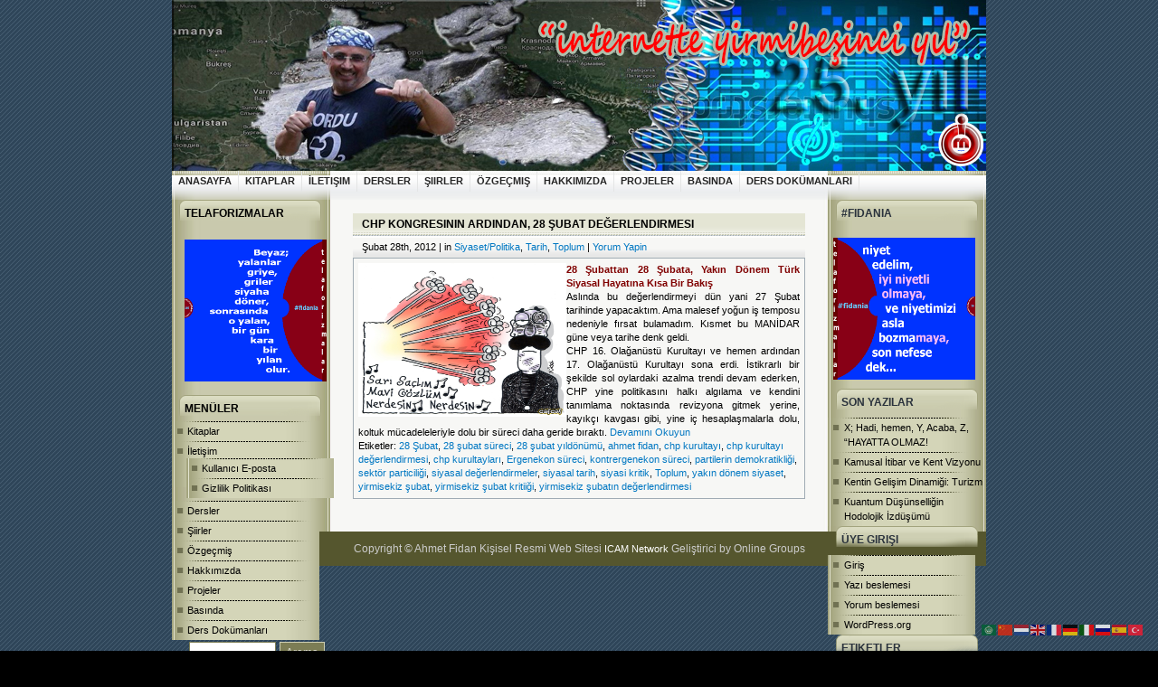

--- FILE ---
content_type: text/html; charset=UTF-8
request_url: https://www.ahmetfidan.com/etiket/sektor-particiligi/
body_size: 12308
content:
<!DOCTYPE html PUBLIC "-//W3C//DTD XHTML 1.0 Transitional//EN" "http://www.w3.org/TR/xhtml1/DTD/xhtml1-transitional.dtd">
<html xmlns="http://www.w3.org/1999/xhtml" xml:lang="en">
<head>
<!-- Platinum Seo Pack, version 2.4.0 by https://techblissonline.com/ -->
<title>Sektör Particiliği – Ahmet Fidan Kişisel Resmi Web Sitesi</title>
<meta name="robots" content="index,follow" />
<link rel="canonical" href="https://www.ahmetfidan.com/etiket/sektor-particiligi/" />
<!--Techblissonline Platinum SEO Pack -->
<meta http-equiv="Content-Type" content="text/html; charset=UTF-8" />
<meta name="generator" content="WordPress 6.3.1" /> <!-- leave this for stats -->
<!-- <link rel="stylesheet" href="https://www.ahmetfidan.com/wp-content/themes/CB-Outdoors/style.css" type="text/css" /> -->
<link rel="alternate" type="application/rss+xml" title="Ahmet Fidan Kişisel Resmi Web Sitesi RSS Feed" href="https://www.ahmetfidan.com/feed/" />
<link rel="pingback" href="https://www.ahmetfidan.com/xmlrpc.php" />
<link rel='dns-prefetch' href='//www.googletagmanager.com' />
<!-- ahmetfidan.com is managing ads with Advanced Ads 1.46.0 – https://wpadvancedads.com/ --><script data-wpfc-render="false" id="ahmet-ready">
window.advanced_ads_ready=function(e,a){a=a||"complete";var d=function(e){return"interactive"===a?"loading"!==e:"complete"===e};d(document.readyState)?e():document.addEventListener("readystatechange",(function(a){d(a.target.readyState)&&e()}),{once:"interactive"===a})},window.advanced_ads_ready_queue=window.advanced_ads_ready_queue||[];		</script>
<!-- <link rel='stylesheet' id='wp-block-library-css' href='https://www.ahmetfidan.com/wp-includes/css/dist/block-library/style.min.css' type='text/css' media='all' /> -->
<link rel="stylesheet" type="text/css" href="//www.ahmetfidan.com/wp-content/cache/wpfc-minified/1s3n4n3o/hd2wh.css" media="all"/>
<style id='classic-theme-styles-inline-css' type='text/css'>
/*! This file is auto-generated */
.wp-block-button__link{color:#fff;background-color:#32373c;border-radius:9999px;box-shadow:none;text-decoration:none;padding:calc(.667em + 2px) calc(1.333em + 2px);font-size:1.125em}.wp-block-file__button{background:#32373c;color:#fff;text-decoration:none}
</style>
<style id='global-styles-inline-css' type='text/css'>
body{--wp--preset--color--black: #000000;--wp--preset--color--cyan-bluish-gray: #abb8c3;--wp--preset--color--white: #ffffff;--wp--preset--color--pale-pink: #f78da7;--wp--preset--color--vivid-red: #cf2e2e;--wp--preset--color--luminous-vivid-orange: #ff6900;--wp--preset--color--luminous-vivid-amber: #fcb900;--wp--preset--color--light-green-cyan: #7bdcb5;--wp--preset--color--vivid-green-cyan: #00d084;--wp--preset--color--pale-cyan-blue: #8ed1fc;--wp--preset--color--vivid-cyan-blue: #0693e3;--wp--preset--color--vivid-purple: #9b51e0;--wp--preset--gradient--vivid-cyan-blue-to-vivid-purple: linear-gradient(135deg,rgba(6,147,227,1) 0%,rgb(155,81,224) 100%);--wp--preset--gradient--light-green-cyan-to-vivid-green-cyan: linear-gradient(135deg,rgb(122,220,180) 0%,rgb(0,208,130) 100%);--wp--preset--gradient--luminous-vivid-amber-to-luminous-vivid-orange: linear-gradient(135deg,rgba(252,185,0,1) 0%,rgba(255,105,0,1) 100%);--wp--preset--gradient--luminous-vivid-orange-to-vivid-red: linear-gradient(135deg,rgba(255,105,0,1) 0%,rgb(207,46,46) 100%);--wp--preset--gradient--very-light-gray-to-cyan-bluish-gray: linear-gradient(135deg,rgb(238,238,238) 0%,rgb(169,184,195) 100%);--wp--preset--gradient--cool-to-warm-spectrum: linear-gradient(135deg,rgb(74,234,220) 0%,rgb(151,120,209) 20%,rgb(207,42,186) 40%,rgb(238,44,130) 60%,rgb(251,105,98) 80%,rgb(254,248,76) 100%);--wp--preset--gradient--blush-light-purple: linear-gradient(135deg,rgb(255,206,236) 0%,rgb(152,150,240) 100%);--wp--preset--gradient--blush-bordeaux: linear-gradient(135deg,rgb(254,205,165) 0%,rgb(254,45,45) 50%,rgb(107,0,62) 100%);--wp--preset--gradient--luminous-dusk: linear-gradient(135deg,rgb(255,203,112) 0%,rgb(199,81,192) 50%,rgb(65,88,208) 100%);--wp--preset--gradient--pale-ocean: linear-gradient(135deg,rgb(255,245,203) 0%,rgb(182,227,212) 50%,rgb(51,167,181) 100%);--wp--preset--gradient--electric-grass: linear-gradient(135deg,rgb(202,248,128) 0%,rgb(113,206,126) 100%);--wp--preset--gradient--midnight: linear-gradient(135deg,rgb(2,3,129) 0%,rgb(40,116,252) 100%);--wp--preset--font-size--small: 13px;--wp--preset--font-size--medium: 20px;--wp--preset--font-size--large: 36px;--wp--preset--font-size--x-large: 42px;--wp--preset--spacing--20: 0.44rem;--wp--preset--spacing--30: 0.67rem;--wp--preset--spacing--40: 1rem;--wp--preset--spacing--50: 1.5rem;--wp--preset--spacing--60: 2.25rem;--wp--preset--spacing--70: 3.38rem;--wp--preset--spacing--80: 5.06rem;--wp--preset--shadow--natural: 6px 6px 9px rgba(0, 0, 0, 0.2);--wp--preset--shadow--deep: 12px 12px 50px rgba(0, 0, 0, 0.4);--wp--preset--shadow--sharp: 6px 6px 0px rgba(0, 0, 0, 0.2);--wp--preset--shadow--outlined: 6px 6px 0px -3px rgba(255, 255, 255, 1), 6px 6px rgba(0, 0, 0, 1);--wp--preset--shadow--crisp: 6px 6px 0px rgba(0, 0, 0, 1);}:where(.is-layout-flex){gap: 0.5em;}:where(.is-layout-grid){gap: 0.5em;}body .is-layout-flow > .alignleft{float: left;margin-inline-start: 0;margin-inline-end: 2em;}body .is-layout-flow > .alignright{float: right;margin-inline-start: 2em;margin-inline-end: 0;}body .is-layout-flow > .aligncenter{margin-left: auto !important;margin-right: auto !important;}body .is-layout-constrained > .alignleft{float: left;margin-inline-start: 0;margin-inline-end: 2em;}body .is-layout-constrained > .alignright{float: right;margin-inline-start: 2em;margin-inline-end: 0;}body .is-layout-constrained > .aligncenter{margin-left: auto !important;margin-right: auto !important;}body .is-layout-constrained > :where(:not(.alignleft):not(.alignright):not(.alignfull)){max-width: var(--wp--style--global--content-size);margin-left: auto !important;margin-right: auto !important;}body .is-layout-constrained > .alignwide{max-width: var(--wp--style--global--wide-size);}body .is-layout-flex{display: flex;}body .is-layout-flex{flex-wrap: wrap;align-items: center;}body .is-layout-flex > *{margin: 0;}body .is-layout-grid{display: grid;}body .is-layout-grid > *{margin: 0;}:where(.wp-block-columns.is-layout-flex){gap: 2em;}:where(.wp-block-columns.is-layout-grid){gap: 2em;}:where(.wp-block-post-template.is-layout-flex){gap: 1.25em;}:where(.wp-block-post-template.is-layout-grid){gap: 1.25em;}.has-black-color{color: var(--wp--preset--color--black) !important;}.has-cyan-bluish-gray-color{color: var(--wp--preset--color--cyan-bluish-gray) !important;}.has-white-color{color: var(--wp--preset--color--white) !important;}.has-pale-pink-color{color: var(--wp--preset--color--pale-pink) !important;}.has-vivid-red-color{color: var(--wp--preset--color--vivid-red) !important;}.has-luminous-vivid-orange-color{color: var(--wp--preset--color--luminous-vivid-orange) !important;}.has-luminous-vivid-amber-color{color: var(--wp--preset--color--luminous-vivid-amber) !important;}.has-light-green-cyan-color{color: var(--wp--preset--color--light-green-cyan) !important;}.has-vivid-green-cyan-color{color: var(--wp--preset--color--vivid-green-cyan) !important;}.has-pale-cyan-blue-color{color: var(--wp--preset--color--pale-cyan-blue) !important;}.has-vivid-cyan-blue-color{color: var(--wp--preset--color--vivid-cyan-blue) !important;}.has-vivid-purple-color{color: var(--wp--preset--color--vivid-purple) !important;}.has-black-background-color{background-color: var(--wp--preset--color--black) !important;}.has-cyan-bluish-gray-background-color{background-color: var(--wp--preset--color--cyan-bluish-gray) !important;}.has-white-background-color{background-color: var(--wp--preset--color--white) !important;}.has-pale-pink-background-color{background-color: var(--wp--preset--color--pale-pink) !important;}.has-vivid-red-background-color{background-color: var(--wp--preset--color--vivid-red) !important;}.has-luminous-vivid-orange-background-color{background-color: var(--wp--preset--color--luminous-vivid-orange) !important;}.has-luminous-vivid-amber-background-color{background-color: var(--wp--preset--color--luminous-vivid-amber) !important;}.has-light-green-cyan-background-color{background-color: var(--wp--preset--color--light-green-cyan) !important;}.has-vivid-green-cyan-background-color{background-color: var(--wp--preset--color--vivid-green-cyan) !important;}.has-pale-cyan-blue-background-color{background-color: var(--wp--preset--color--pale-cyan-blue) !important;}.has-vivid-cyan-blue-background-color{background-color: var(--wp--preset--color--vivid-cyan-blue) !important;}.has-vivid-purple-background-color{background-color: var(--wp--preset--color--vivid-purple) !important;}.has-black-border-color{border-color: var(--wp--preset--color--black) !important;}.has-cyan-bluish-gray-border-color{border-color: var(--wp--preset--color--cyan-bluish-gray) !important;}.has-white-border-color{border-color: var(--wp--preset--color--white) !important;}.has-pale-pink-border-color{border-color: var(--wp--preset--color--pale-pink) !important;}.has-vivid-red-border-color{border-color: var(--wp--preset--color--vivid-red) !important;}.has-luminous-vivid-orange-border-color{border-color: var(--wp--preset--color--luminous-vivid-orange) !important;}.has-luminous-vivid-amber-border-color{border-color: var(--wp--preset--color--luminous-vivid-amber) !important;}.has-light-green-cyan-border-color{border-color: var(--wp--preset--color--light-green-cyan) !important;}.has-vivid-green-cyan-border-color{border-color: var(--wp--preset--color--vivid-green-cyan) !important;}.has-pale-cyan-blue-border-color{border-color: var(--wp--preset--color--pale-cyan-blue) !important;}.has-vivid-cyan-blue-border-color{border-color: var(--wp--preset--color--vivid-cyan-blue) !important;}.has-vivid-purple-border-color{border-color: var(--wp--preset--color--vivid-purple) !important;}.has-vivid-cyan-blue-to-vivid-purple-gradient-background{background: var(--wp--preset--gradient--vivid-cyan-blue-to-vivid-purple) !important;}.has-light-green-cyan-to-vivid-green-cyan-gradient-background{background: var(--wp--preset--gradient--light-green-cyan-to-vivid-green-cyan) !important;}.has-luminous-vivid-amber-to-luminous-vivid-orange-gradient-background{background: var(--wp--preset--gradient--luminous-vivid-amber-to-luminous-vivid-orange) !important;}.has-luminous-vivid-orange-to-vivid-red-gradient-background{background: var(--wp--preset--gradient--luminous-vivid-orange-to-vivid-red) !important;}.has-very-light-gray-to-cyan-bluish-gray-gradient-background{background: var(--wp--preset--gradient--very-light-gray-to-cyan-bluish-gray) !important;}.has-cool-to-warm-spectrum-gradient-background{background: var(--wp--preset--gradient--cool-to-warm-spectrum) !important;}.has-blush-light-purple-gradient-background{background: var(--wp--preset--gradient--blush-light-purple) !important;}.has-blush-bordeaux-gradient-background{background: var(--wp--preset--gradient--blush-bordeaux) !important;}.has-luminous-dusk-gradient-background{background: var(--wp--preset--gradient--luminous-dusk) !important;}.has-pale-ocean-gradient-background{background: var(--wp--preset--gradient--pale-ocean) !important;}.has-electric-grass-gradient-background{background: var(--wp--preset--gradient--electric-grass) !important;}.has-midnight-gradient-background{background: var(--wp--preset--gradient--midnight) !important;}.has-small-font-size{font-size: var(--wp--preset--font-size--small) !important;}.has-medium-font-size{font-size: var(--wp--preset--font-size--medium) !important;}.has-large-font-size{font-size: var(--wp--preset--font-size--large) !important;}.has-x-large-font-size{font-size: var(--wp--preset--font-size--x-large) !important;}
.wp-block-navigation a:where(:not(.wp-element-button)){color: inherit;}
:where(.wp-block-post-template.is-layout-flex){gap: 1.25em;}:where(.wp-block-post-template.is-layout-grid){gap: 1.25em;}
:where(.wp-block-columns.is-layout-flex){gap: 2em;}:where(.wp-block-columns.is-layout-grid){gap: 2em;}
.wp-block-pullquote{font-size: 1.5em;line-height: 1.6;}
</style>
<!-- <link rel='stylesheet' id='wpsm_wpsm-css' href='https://www.ahmetfidan.com/wp-content/plugins/wp-site-mapping/css/wpsm.css' type='text/css' media='all' /> -->
<!-- <link rel='stylesheet' id='wp-pagenavi-css' href='https://www.ahmetfidan.com/wp-content/plugins/wp-pagenavi/pagenavi-css.css' type='text/css' media='all' /> -->
<!-- <link rel='stylesheet' id='heateor_sss_frontend_css-css' href='https://www.ahmetfidan.com/wp-content/plugins/sassy-social-share/public/css/sassy-social-share-public.css' type='text/css' media='all' /> -->
<link rel="stylesheet" type="text/css" href="//www.ahmetfidan.com/wp-content/cache/wpfc-minified/drtss88x/idts.css" media="all"/>
<style id='heateor_sss_frontend_css-inline-css' type='text/css'>
.heateor_sss_button_instagram span.heateor_sss_svg,a.heateor_sss_instagram span.heateor_sss_svg{background:radial-gradient(circle at 30% 107%,#fdf497 0,#fdf497 5%,#fd5949 45%,#d6249f 60%,#285aeb 90%)}.heateor_sss_horizontal_sharing .heateor_sss_svg,.heateor_sss_standard_follow_icons_container .heateor_sss_svg{color:#fff;border-width:0px;border-style:solid;border-color:transparent}.heateor_sss_horizontal_sharing .heateorSssTCBackground{color:#666}.heateor_sss_horizontal_sharing span.heateor_sss_svg:hover,.heateor_sss_standard_follow_icons_container span.heateor_sss_svg:hover{border-color:transparent;}.heateor_sss_vertical_sharing span.heateor_sss_svg,.heateor_sss_floating_follow_icons_container span.heateor_sss_svg{color:#fff;border-width:0px;border-style:solid;border-color:transparent;}.heateor_sss_vertical_sharing .heateorSssTCBackground{color:#666;}.heateor_sss_vertical_sharing span.heateor_sss_svg:hover,.heateor_sss_floating_follow_icons_container span.heateor_sss_svg:hover{border-color:transparent;}
</style>
<script src='//www.ahmetfidan.com/wp-content/cache/wpfc-minified/qtjlag05/camnc.js' type="text/javascript"></script>
<!-- <script type='text/javascript' src='https://www.ahmetfidan.com/wp-includes/js/jquery/jquery.min.js' id='jquery-core-js'></script> -->
<!-- <script type='text/javascript' src='https://www.ahmetfidan.com/wp-includes/js/jquery/jquery-migrate.min.js' id='jquery-migrate-js'></script> -->
<!-- Google tag (gtag.js) snippet added by Site Kit -->
<!-- Google Analytics snippet added by Site Kit -->
<script type='text/javascript' src='https://www.googletagmanager.com/gtag/js?id=GT-K4TPPFJ2' id='google_gtagjs-js' async></script>
<script id="google_gtagjs-js-after" type="text/javascript">
window.dataLayer = window.dataLayer || [];function gtag(){dataLayer.push(arguments);}
gtag("set","linker",{"domains":["www.ahmetfidan.com"]});
gtag("js", new Date());
gtag("set", "developer_id.dZTNiMT", true);
gtag("config", "GT-K4TPPFJ2");
</script>
<!-- End Google tag (gtag.js) snippet added by Site Kit -->
<script src='//www.ahmetfidan.com/wp-content/cache/wpfc-minified/13gr1f3r/camnc.js' type="text/javascript"></script>
<!-- <script type='text/javascript' src='https://www.ahmetfidan.com/wp-content/plugins/news-ticker/cycle.js' id='ticker_pack-js'></script> -->
<link rel="https://api.w.org/" href="https://www.ahmetfidan.com/wp-json/" /><link rel="alternate" type="application/json" href="https://www.ahmetfidan.com/wp-json/wp/v2/tags/7070" /><meta name="generator" content="Site Kit by Google 1.134.0" /><link rel="alternate" type="application/rss+xml" title="Ahmet Fidan Kişisel Resmi Web Sitesi &raquo; sektör particiliği etiket beslemesi" href="https://www.ahmetfidan.com/etiket/sektor-particiligi/feed/" />
<meta name="google-site-verification" content="Ik8YmB5FvBQ4GfHGsl9Fwg5v_tQdVPfig2WMRCnUSYg"><style type="text/css">.recentcomments a{display:inline !important;padding:0 !important;margin:0 !important;}</style><link rel="icon" href="https://www.ahmetfidan.com/wp-content/uploads/2019/06/cropped-10450751_10152622038120064_8224854914677275989_n-32x32.jpg" sizes="32x32" />
<link rel="icon" href="https://www.ahmetfidan.com/wp-content/uploads/2019/06/cropped-10450751_10152622038120064_8224854914677275989_n-192x192.jpg" sizes="192x192" />
<link rel="apple-touch-icon" href="https://www.ahmetfidan.com/wp-content/uploads/2019/06/cropped-10450751_10152622038120064_8224854914677275989_n-180x180.jpg" />
<meta name="msapplication-TileImage" content="https://www.ahmetfidan.com/wp-content/uploads/2019/06/cropped-10450751_10152622038120064_8224854914677275989_n-270x270.jpg" />
<style type="text/css" id="wp-custom-css">
.sitename {
display: none;
}
.tagcloud {
padding:15px;
}
.calendar_wrap {
display: none;
}
</style>
</head>
<body>
<a href="/">
<div class="header">
<div class="sitename">
<span class="htitle">Ahmet Fidan Kişisel Resmi Web Sitesi</span>
<br/>
<span class="htitle1">Bilgi paylaşıldıkça anlam kazanır</span>
</div>
</div>
</a>
</div>
<div id="wrapper">
<div id="innerwrapper">
<div style="margin-left:0px; margin-top:0px; color:#506F8D; font-size:14px;"><div class="menu">
<ul class="menu-wrapper">
<li class="first "><a href="https://www.ahmetfidan.com/" title="A link to home page">Anasayfa</a></li>
<li class="page_item page-item-24248"><a href="https://www.ahmetfidan.com/kitaplar/">Kitaplar</a></li>
<li class="page_item page-item-8881 page_item_has_children"><a href="https://www.ahmetfidan.com/contact/">İletişim</a></li>
<li class="page_item page-item-24276"><a href="https://www.ahmetfidan.com/dersler/">Dersler</a></li>
<li class="page_item page-item-24282"><a href="https://www.ahmetfidan.com/siirler/">Şiirler</a></li>
<li class="page_item page-item-31039"><a href="https://www.ahmetfidan.com/ozgecmis-resume/">Özgeçmiş</a></li>
<li class="page_item page-item-1382"><a href="https://www.ahmetfidan.com/misyon/">Hakkımızda</a></li>
<li class="page_item page-item-31045"><a href="https://www.ahmetfidan.com/projeler/">Projeler</a></li>
<li class="page_item page-item-24285"><a href="https://www.ahmetfidan.com/basin-haberleri/">Basında</a></li>
<li class="page_item page-item-24326"><a href="https://www.ahmetfidan.com/ders-notlarim/">Ders Dokümanları</a></li>
</ul></div>
</div>
<div id="sidebar">
<h2>Telaforizmalar</h2>			<div class="textwidget"><p><a href="https://www.ahmetfidan.com/wp-content/uploads/2024/10/106-Bugunun-firsatlari-yarinin-firsatlarini-yakalamak.jpg"><img decoding="async" loading="lazy" class="aligncenter" src="https://www.ahmetfidan.com/wp-content/uploads/2024/11/Beyaz-Yalanlar.jpg" width="157" height="157" /></a></p>
</div>
<h2>Menüler</h2>
<ul>
<li class="page_item page-item-24248"><a href="https://www.ahmetfidan.com/kitaplar/">Kitaplar</a></li>
<li class="page_item page-item-8881 page_item_has_children"><a href="https://www.ahmetfidan.com/contact/">İletişim</a>
<ul class='children'>
<li class="page_item page-item-27427"><a href="https://www.ahmetfidan.com/contact/kullanici-e-posta/"><a href="https://webmail.ahmetfidan.com/" target="_blank" rel="noopener noreferrer">Kullanıcı E-posta</a></a></li>
<li class="page_item page-item-30896"><a href="https://www.ahmetfidan.com/contact/gizlilik-politikasi/">Gizlilik Politikası</a></li>
</ul>
</li>
<li class="page_item page-item-24276"><a href="https://www.ahmetfidan.com/dersler/">Dersler</a></li>
<li class="page_item page-item-24282"><a href="https://www.ahmetfidan.com/siirler/">Şiirler</a></li>
<li class="page_item page-item-31039"><a href="https://www.ahmetfidan.com/ozgecmis-resume/">Özgeçmiş</a></li>
<li class="page_item page-item-1382"><a href="https://www.ahmetfidan.com/misyon/">Hakkımızda</a></li>
<li class="page_item page-item-31045"><a href="https://www.ahmetfidan.com/projeler/">Projeler</a></li>
<li class="page_item page-item-24285"><a href="https://www.ahmetfidan.com/basin-haberleri/">Basında</a></li>
<li class="page_item page-item-24326"><a href="https://www.ahmetfidan.com/ders-notlarim/">Ders Dokümanları</a></li>
</ul>
<form method="get" action="https://www.ahmetfidan.com/">
<input value="" name="s" type="text" class="input" /> 
<input name="search" value="Arama" type="submit" class="button" />
</form>	<h2>Son Yorumlar</h2><ul id="recentcomments"><li class="recentcomments"><a href="https://www.ahmetfidan.com/turkiye-cumhuriyeti-devlet-teskilati-cizelgesi/comment-page-1/#comment-40806">Türkiye Cumhuriyeti Devlet Teşkilatı Çizelgesi</a> için <span class="comment-author-link">Ebru</span></li><li class="recentcomments"><a href="https://www.ahmetfidan.com/prof-dr-nazif-kuyucukluya-armagan/comment-page-1/#comment-40376">Prof.Dr. Nazif KUYUCUKLU’ya Armağan</a> için <span class="comment-author-link">Selman Sağlam</span></li><li class="recentcomments"><a href="https://www.ahmetfidan.com/uzaylilar-ve-kutu-kola-kapagi-arasindaki-3-7-feet-lik-iliski/comment-page-1/#comment-40028">Uzaylılar ve Kutu Kola Kapağı Arasındaki 3.7 Feet lik İlişki</a> için <span class="comment-author-link">Kadir KAYA</span></li><li class="recentcomments"><a href="https://www.ahmetfidan.com/ulu-cinar-ve-fidan/comment-page-1/#comment-39927">Ulu Çınar ve Fidan</a> için <span class="comment-author-link">Koca cinar</span></li><li class="recentcomments"><a href="https://www.ahmetfidan.com/trafik-raconundan-hayata-10-ahmet-fidan-kurali/comment-page-1/#comment-35657">Trafik Raconundan Hayata, 10 Ahmet Fidan Kuralı</a> için <span class="comment-author-link">Talha</span></li><li class="recentcomments"><a href="https://www.ahmetfidan.com/24-haziran-secimlerinde-halkin-siyasal-partilere-mesajlari-ii/comment-page-1/#comment-31844">24 Haziran Seçimlerinde Halkın Siyasal Partilere Mesajları-II</a> için <span class="comment-author-link">Web Etkinliğine Siz de Katılabilirsiniz</span></li></ul><h2>Yazı Kategorileri</h2><form action="https://www.ahmetfidan.com" method="get"><label class="screen-reader-text" for="cat">Yazı Kategorileri</label><select  name='cat' id='cat' class='postform'>
<option value='-1'>Kategori seçin</option>
<option class="level-0" value="4806">ahmet fidan&nbsp;&nbsp;(33)</option>
<option class="level-0" value="557">Anı &amp; Günce&nbsp;&nbsp;(73)</option>
<option class="level-0" value="6264">Beslenme &amp; Gıda&nbsp;&nbsp;(34)</option>
<option class="level-0" value="6260">Bilim &amp; Teknoloji&nbsp;&nbsp;(243)</option>
<option class="level-0" value="6314">Bilinçlenme&nbsp;&nbsp;(175)</option>
<option class="level-0" value="109">Biyografi&nbsp;&nbsp;(14)</option>
<option class="level-0" value="6271">Çevre &amp; Doğa&nbsp;&nbsp;(126)</option>
<option class="level-0" value="7273">Ders Notları&nbsp;&nbsp;(4)</option>
<option class="level-0" value="6259">Dil &amp; Edebiyat&nbsp;&nbsp;(62)</option>
<option class="level-0" value="6263">Din &amp; İlahiyat&nbsp;&nbsp;(39)</option>
<option class="level-0" value="43">Dünya&nbsp;&nbsp;(137)</option>
<option class="level-0" value="105">EDİTÖRDEN&nbsp;&nbsp;(68)</option>
<option class="level-0" value="79">Eğitim&nbsp;&nbsp;(144)</option>
<option class="level-0" value="46">Ekonomi&nbsp;&nbsp;(177)</option>
<option class="level-0" value="7096">Fatsa Yeni Haber&nbsp;&nbsp;(3)</option>
<option class="level-0" value="52">Felsefe&nbsp;&nbsp;(93)</option>
<option class="level-0" value="6315">Fütüroloji&nbsp;&nbsp;(56)</option>
<option class="level-0" value="950">Gezi ve Turizm&nbsp;&nbsp;(18)</option>
<option class="level-0" value="7089">Güneş Yazıları&nbsp;&nbsp;(17)</option>
<option class="level-0" value="4682">Hikayeler&nbsp;&nbsp;(14)</option>
<option class="level-0" value="95">Hukuk&nbsp;&nbsp;(78)</option>
<option class="level-0" value="946">İş yaşamı&nbsp;&nbsp;(153)</option>
<option class="level-0" value="7494">Kara Mizah&nbsp;&nbsp;(8)</option>
<option class="level-0" value="2130">Kategorilenmemiş&nbsp;&nbsp;(2)</option>
<option class="level-0" value="6257">Kent/Şehir&nbsp;&nbsp;(166)</option>
<option class="level-0" value="44">Kültür ve Sanat&nbsp;&nbsp;(310)</option>
<option class="level-0" value="378">magazin&nbsp;&nbsp;(40)</option>
<option class="level-0" value="6262">Medya &amp; İletişim&nbsp;&nbsp;(120)</option>
<option class="level-0" value="7493">Mizah&nbsp;&nbsp;(6)</option>
<option class="level-0" value="160">Müzik&nbsp;&nbsp;(5)</option>
<option class="level-0" value="6261">Pazar Yazıları&nbsp;&nbsp;(166)</option>
<option class="level-0" value="147">Psikoloji&nbsp;&nbsp;(248)</option>
<option class="level-0" value="184">Sağlık&nbsp;&nbsp;(48)</option>
<option class="level-0" value="6256">Siyaset/Politika&nbsp;&nbsp;(299)</option>
<option class="level-0" value="85">Tarih&nbsp;&nbsp;(32)</option>
<option class="level-0" value="6265">Taziye &#8211; Protesto&nbsp;&nbsp;(18)</option>
<option class="level-0" value="6272">Tebrik ve Kutlama&nbsp;&nbsp;(43)</option>
<option class="level-0" value="33">Toplum&nbsp;&nbsp;(692)</option>
<option class="level-0" value="6258">Ulaşım &amp; Trafik&nbsp;&nbsp;(44)</option>
<option class="level-0" value="32">Yaşam&nbsp;&nbsp;(603)</option>
<option class="level-0" value="7088">Yerel Basındakiler&nbsp;&nbsp;(20)</option>
</select>
</form>
<script type="text/javascript">
/* <![CDATA[ */
(function() {
var dropdown = document.getElementById( "cat" );
function onCatChange() {
if ( dropdown.options[ dropdown.selectedIndex ].value > 0 ) {
dropdown.parentNode.submit();
}
}
dropdown.onchange = onCatChange;
})();
/* ]]> */
</script>
<h2>Arşivler</h2>		<label class="screen-reader-text" for="archives-dropdown-3">Arşivler</label>
<select id="archives-dropdown-3" name="archive-dropdown">
<option value="">Ay seçin</option>
<option value='https://www.ahmetfidan.com/2025/05/'> Mayıs 2025 &nbsp;(2)</option>
<option value='https://www.ahmetfidan.com/2025/03/'> Mart 2025 &nbsp;(1)</option>
<option value='https://www.ahmetfidan.com/2025/01/'> Ocak 2025 &nbsp;(1)</option>
<option value='https://www.ahmetfidan.com/2024/11/'> Kasım 2024 &nbsp;(3)</option>
<option value='https://www.ahmetfidan.com/2024/10/'> Ekim 2024 &nbsp;(2)</option>
<option value='https://www.ahmetfidan.com/2024/09/'> Eylül 2024 &nbsp;(1)</option>
<option value='https://www.ahmetfidan.com/2024/07/'> Temmuz 2024 &nbsp;(1)</option>
<option value='https://www.ahmetfidan.com/2024/05/'> Mayıs 2024 &nbsp;(2)</option>
<option value='https://www.ahmetfidan.com/2024/03/'> Mart 2024 &nbsp;(2)</option>
<option value='https://www.ahmetfidan.com/2024/01/'> Ocak 2024 &nbsp;(1)</option>
<option value='https://www.ahmetfidan.com/2023/12/'> Aralık 2023 &nbsp;(2)</option>
<option value='https://www.ahmetfidan.com/2023/11/'> Kasım 2023 &nbsp;(3)</option>
<option value='https://www.ahmetfidan.com/2023/10/'> Ekim 2023 &nbsp;(1)</option>
<option value='https://www.ahmetfidan.com/2023/09/'> Eylül 2023 &nbsp;(1)</option>
<option value='https://www.ahmetfidan.com/2023/07/'> Temmuz 2023 &nbsp;(2)</option>
<option value='https://www.ahmetfidan.com/2023/06/'> Haziran 2023 &nbsp;(1)</option>
<option value='https://www.ahmetfidan.com/2023/05/'> Mayıs 2023 &nbsp;(3)</option>
<option value='https://www.ahmetfidan.com/2023/04/'> Nisan 2023 &nbsp;(3)</option>
<option value='https://www.ahmetfidan.com/2023/03/'> Mart 2023 &nbsp;(2)</option>
<option value='https://www.ahmetfidan.com/2023/02/'> Şubat 2023 &nbsp;(2)</option>
<option value='https://www.ahmetfidan.com/2023/01/'> Ocak 2023 &nbsp;(3)</option>
<option value='https://www.ahmetfidan.com/2022/12/'> Aralık 2022 &nbsp;(1)</option>
<option value='https://www.ahmetfidan.com/2022/09/'> Eylül 2022 &nbsp;(1)</option>
<option value='https://www.ahmetfidan.com/2022/08/'> Ağustos 2022 &nbsp;(4)</option>
<option value='https://www.ahmetfidan.com/2022/07/'> Temmuz 2022 &nbsp;(1)</option>
<option value='https://www.ahmetfidan.com/2022/06/'> Haziran 2022 &nbsp;(2)</option>
<option value='https://www.ahmetfidan.com/2022/03/'> Mart 2022 &nbsp;(2)</option>
<option value='https://www.ahmetfidan.com/2022/01/'> Ocak 2022 &nbsp;(1)</option>
<option value='https://www.ahmetfidan.com/2021/12/'> Aralık 2021 &nbsp;(1)</option>
<option value='https://www.ahmetfidan.com/2021/09/'> Eylül 2021 &nbsp;(3)</option>
<option value='https://www.ahmetfidan.com/2021/08/'> Ağustos 2021 &nbsp;(6)</option>
<option value='https://www.ahmetfidan.com/2021/07/'> Temmuz 2021 &nbsp;(1)</option>
<option value='https://www.ahmetfidan.com/2021/06/'> Haziran 2021 &nbsp;(4)</option>
<option value='https://www.ahmetfidan.com/2021/05/'> Mayıs 2021 &nbsp;(5)</option>
<option value='https://www.ahmetfidan.com/2021/04/'> Nisan 2021 &nbsp;(1)</option>
<option value='https://www.ahmetfidan.com/2021/03/'> Mart 2021 &nbsp;(6)</option>
<option value='https://www.ahmetfidan.com/2021/02/'> Şubat 2021 &nbsp;(1)</option>
<option value='https://www.ahmetfidan.com/2021/01/'> Ocak 2021 &nbsp;(1)</option>
<option value='https://www.ahmetfidan.com/2020/12/'> Aralık 2020 &nbsp;(2)</option>
<option value='https://www.ahmetfidan.com/2020/09/'> Eylül 2020 &nbsp;(1)</option>
<option value='https://www.ahmetfidan.com/2020/08/'> Ağustos 2020 &nbsp;(2)</option>
<option value='https://www.ahmetfidan.com/2020/07/'> Temmuz 2020 &nbsp;(2)</option>
<option value='https://www.ahmetfidan.com/2020/06/'> Haziran 2020 &nbsp;(1)</option>
<option value='https://www.ahmetfidan.com/2020/05/'> Mayıs 2020 &nbsp;(3)</option>
<option value='https://www.ahmetfidan.com/2020/04/'> Nisan 2020 &nbsp;(3)</option>
<option value='https://www.ahmetfidan.com/2020/03/'> Mart 2020 &nbsp;(2)</option>
<option value='https://www.ahmetfidan.com/2019/10/'> Ekim 2019 &nbsp;(1)</option>
<option value='https://www.ahmetfidan.com/2019/06/'> Haziran 2019 &nbsp;(1)</option>
<option value='https://www.ahmetfidan.com/2019/05/'> Mayıs 2019 &nbsp;(1)</option>
<option value='https://www.ahmetfidan.com/2019/04/'> Nisan 2019 &nbsp;(2)</option>
<option value='https://www.ahmetfidan.com/2019/03/'> Mart 2019 &nbsp;(1)</option>
<option value='https://www.ahmetfidan.com/2019/02/'> Şubat 2019 &nbsp;(2)</option>
<option value='https://www.ahmetfidan.com/2018/10/'> Ekim 2018 &nbsp;(2)</option>
<option value='https://www.ahmetfidan.com/2018/07/'> Temmuz 2018 &nbsp;(1)</option>
<option value='https://www.ahmetfidan.com/2018/06/'> Haziran 2018 &nbsp;(3)</option>
<option value='https://www.ahmetfidan.com/2018/04/'> Nisan 2018 &nbsp;(1)</option>
<option value='https://www.ahmetfidan.com/2017/12/'> Aralık 2017 &nbsp;(1)</option>
<option value='https://www.ahmetfidan.com/2017/05/'> Mayıs 2017 &nbsp;(1)</option>
<option value='https://www.ahmetfidan.com/2017/04/'> Nisan 2017 &nbsp;(3)</option>
<option value='https://www.ahmetfidan.com/2017/03/'> Mart 2017 &nbsp;(1)</option>
<option value='https://www.ahmetfidan.com/2017/01/'> Ocak 2017 &nbsp;(3)</option>
<option value='https://www.ahmetfidan.com/2016/12/'> Aralık 2016 &nbsp;(1)</option>
<option value='https://www.ahmetfidan.com/2016/10/'> Ekim 2016 &nbsp;(4)</option>
<option value='https://www.ahmetfidan.com/2015/12/'> Aralık 2015 &nbsp;(3)</option>
<option value='https://www.ahmetfidan.com/2015/11/'> Kasım 2015 &nbsp;(3)</option>
<option value='https://www.ahmetfidan.com/2015/10/'> Ekim 2015 &nbsp;(1)</option>
<option value='https://www.ahmetfidan.com/2015/08/'> Ağustos 2015 &nbsp;(1)</option>
<option value='https://www.ahmetfidan.com/2015/07/'> Temmuz 2015 &nbsp;(2)</option>
<option value='https://www.ahmetfidan.com/2015/06/'> Haziran 2015 &nbsp;(1)</option>
<option value='https://www.ahmetfidan.com/2015/03/'> Mart 2015 &nbsp;(2)</option>
<option value='https://www.ahmetfidan.com/2015/01/'> Ocak 2015 &nbsp;(1)</option>
<option value='https://www.ahmetfidan.com/2014/12/'> Aralık 2014 &nbsp;(1)</option>
<option value='https://www.ahmetfidan.com/2014/10/'> Ekim 2014 &nbsp;(2)</option>
<option value='https://www.ahmetfidan.com/2014/09/'> Eylül 2014 &nbsp;(1)</option>
<option value='https://www.ahmetfidan.com/2014/06/'> Haziran 2014 &nbsp;(3)</option>
<option value='https://www.ahmetfidan.com/2014/05/'> Mayıs 2014 &nbsp;(5)</option>
<option value='https://www.ahmetfidan.com/2014/04/'> Nisan 2014 &nbsp;(3)</option>
<option value='https://www.ahmetfidan.com/2014/03/'> Mart 2014 &nbsp;(2)</option>
<option value='https://www.ahmetfidan.com/2014/01/'> Ocak 2014 &nbsp;(1)</option>
<option value='https://www.ahmetfidan.com/2013/12/'> Aralık 2013 &nbsp;(5)</option>
<option value='https://www.ahmetfidan.com/2013/11/'> Kasım 2013 &nbsp;(3)</option>
<option value='https://www.ahmetfidan.com/2013/10/'> Ekim 2013 &nbsp;(2)</option>
<option value='https://www.ahmetfidan.com/2013/09/'> Eylül 2013 &nbsp;(4)</option>
<option value='https://www.ahmetfidan.com/2013/08/'> Ağustos 2013 &nbsp;(2)</option>
<option value='https://www.ahmetfidan.com/2013/06/'> Haziran 2013 &nbsp;(1)</option>
<option value='https://www.ahmetfidan.com/2013/05/'> Mayıs 2013 &nbsp;(1)</option>
<option value='https://www.ahmetfidan.com/2013/04/'> Nisan 2013 &nbsp;(5)</option>
<option value='https://www.ahmetfidan.com/2013/02/'> Şubat 2013 &nbsp;(4)</option>
<option value='https://www.ahmetfidan.com/2013/01/'> Ocak 2013 &nbsp;(7)</option>
<option value='https://www.ahmetfidan.com/2012/12/'> Aralık 2012 &nbsp;(5)</option>
<option value='https://www.ahmetfidan.com/2012/11/'> Kasım 2012 &nbsp;(3)</option>
<option value='https://www.ahmetfidan.com/2012/10/'> Ekim 2012 &nbsp;(3)</option>
<option value='https://www.ahmetfidan.com/2012/09/'> Eylül 2012 &nbsp;(1)</option>
<option value='https://www.ahmetfidan.com/2012/08/'> Ağustos 2012 &nbsp;(5)</option>
<option value='https://www.ahmetfidan.com/2012/07/'> Temmuz 2012 &nbsp;(3)</option>
<option value='https://www.ahmetfidan.com/2012/06/'> Haziran 2012 &nbsp;(4)</option>
<option value='https://www.ahmetfidan.com/2012/05/'> Mayıs 2012 &nbsp;(5)</option>
<option value='https://www.ahmetfidan.com/2012/04/'> Nisan 2012 &nbsp;(5)</option>
<option value='https://www.ahmetfidan.com/2012/03/'> Mart 2012 &nbsp;(4)</option>
<option value='https://www.ahmetfidan.com/2012/02/'> Şubat 2012 &nbsp;(6)</option>
<option value='https://www.ahmetfidan.com/2012/01/'> Ocak 2012 &nbsp;(7)</option>
<option value='https://www.ahmetfidan.com/2011/12/'> Aralık 2011 &nbsp;(6)</option>
<option value='https://www.ahmetfidan.com/2011/11/'> Kasım 2011 &nbsp;(8)</option>
<option value='https://www.ahmetfidan.com/2011/10/'> Ekim 2011 &nbsp;(4)</option>
<option value='https://www.ahmetfidan.com/2011/09/'> Eylül 2011 &nbsp;(7)</option>
<option value='https://www.ahmetfidan.com/2011/08/'> Ağustos 2011 &nbsp;(6)</option>
<option value='https://www.ahmetfidan.com/2011/07/'> Temmuz 2011 &nbsp;(8)</option>
<option value='https://www.ahmetfidan.com/2011/06/'> Haziran 2011 &nbsp;(5)</option>
<option value='https://www.ahmetfidan.com/2011/05/'> Mayıs 2011 &nbsp;(6)</option>
<option value='https://www.ahmetfidan.com/2011/04/'> Nisan 2011 &nbsp;(9)</option>
<option value='https://www.ahmetfidan.com/2011/03/'> Mart 2011 &nbsp;(5)</option>
<option value='https://www.ahmetfidan.com/2011/02/'> Şubat 2011 &nbsp;(9)</option>
<option value='https://www.ahmetfidan.com/2011/01/'> Ocak 2011 &nbsp;(7)</option>
<option value='https://www.ahmetfidan.com/2010/12/'> Aralık 2010 &nbsp;(10)</option>
<option value='https://www.ahmetfidan.com/2010/11/'> Kasım 2010 &nbsp;(7)</option>
<option value='https://www.ahmetfidan.com/2010/10/'> Ekim 2010 &nbsp;(11)</option>
<option value='https://www.ahmetfidan.com/2010/09/'> Eylül 2010 &nbsp;(6)</option>
<option value='https://www.ahmetfidan.com/2010/08/'> Ağustos 2010 &nbsp;(9)</option>
<option value='https://www.ahmetfidan.com/2010/07/'> Temmuz 2010 &nbsp;(8)</option>
<option value='https://www.ahmetfidan.com/2010/06/'> Haziran 2010 &nbsp;(12)</option>
<option value='https://www.ahmetfidan.com/2010/05/'> Mayıs 2010 &nbsp;(15)</option>
<option value='https://www.ahmetfidan.com/2010/04/'> Nisan 2010 &nbsp;(15)</option>
<option value='https://www.ahmetfidan.com/2010/03/'> Mart 2010 &nbsp;(16)</option>
<option value='https://www.ahmetfidan.com/2010/02/'> Şubat 2010 &nbsp;(8)</option>
<option value='https://www.ahmetfidan.com/2010/01/'> Ocak 2010 &nbsp;(16)</option>
<option value='https://www.ahmetfidan.com/2009/12/'> Aralık 2009 &nbsp;(11)</option>
<option value='https://www.ahmetfidan.com/2009/11/'> Kasım 2009 &nbsp;(13)</option>
<option value='https://www.ahmetfidan.com/2009/10/'> Ekim 2009 &nbsp;(12)</option>
<option value='https://www.ahmetfidan.com/2009/09/'> Eylül 2009 &nbsp;(14)</option>
<option value='https://www.ahmetfidan.com/2009/08/'> Ağustos 2009 &nbsp;(17)</option>
<option value='https://www.ahmetfidan.com/2009/07/'> Temmuz 2009 &nbsp;(17)</option>
<option value='https://www.ahmetfidan.com/2009/06/'> Haziran 2009 &nbsp;(17)</option>
<option value='https://www.ahmetfidan.com/2009/05/'> Mayıs 2009 &nbsp;(17)</option>
<option value='https://www.ahmetfidan.com/2009/04/'> Nisan 2009 &nbsp;(19)</option>
<option value='https://www.ahmetfidan.com/2009/03/'> Mart 2009 &nbsp;(24)</option>
<option value='https://www.ahmetfidan.com/2009/02/'> Şubat 2009 &nbsp;(18)</option>
<option value='https://www.ahmetfidan.com/2009/01/'> Ocak 2009 &nbsp;(21)</option>
<option value='https://www.ahmetfidan.com/2008/12/'> Aralık 2008 &nbsp;(24)</option>
<option value='https://www.ahmetfidan.com/2008/11/'> Kasım 2008 &nbsp;(25)</option>
<option value='https://www.ahmetfidan.com/2008/10/'> Ekim 2008 &nbsp;(28)</option>
<option value='https://www.ahmetfidan.com/2008/09/'> Eylül 2008 &nbsp;(21)</option>
<option value='https://www.ahmetfidan.com/2008/08/'> Ağustos 2008 &nbsp;(14)</option>
<option value='https://www.ahmetfidan.com/2008/07/'> Temmuz 2008 &nbsp;(11)</option>
<option value='https://www.ahmetfidan.com/2008/06/'> Haziran 2008 &nbsp;(17)</option>
<option value='https://www.ahmetfidan.com/2008/05/'> Mayıs 2008 &nbsp;(31)</option>
<option value='https://www.ahmetfidan.com/2008/04/'> Nisan 2008 &nbsp;(27)</option>
<option value='https://www.ahmetfidan.com/2008/03/'> Mart 2008 &nbsp;(27)</option>
<option value='https://www.ahmetfidan.com/2008/02/'> Şubat 2008 &nbsp;(26)</option>
<option value='https://www.ahmetfidan.com/2008/01/'> Ocak 2008 &nbsp;(24)</option>
<option value='https://www.ahmetfidan.com/2007/12/'> Aralık 2007 &nbsp;(28)</option>
<option value='https://www.ahmetfidan.com/2007/11/'> Kasım 2007 &nbsp;(29)</option>
<option value='https://www.ahmetfidan.com/2007/10/'> Ekim 2007 &nbsp;(21)</option>
<option value='https://www.ahmetfidan.com/2007/08/'> Ağustos 2007 &nbsp;(1)</option>
<option value='https://www.ahmetfidan.com/2005/08/'> Ağustos 2005 &nbsp;(1)</option>
<option value='https://www.ahmetfidan.com/2004/07/'> Temmuz 2004 &nbsp;(1)</option>
<option value='https://www.ahmetfidan.com/2003/02/'> Şubat 2003 &nbsp;(4)</option>
<option value='https://www.ahmetfidan.com/2003/01/'> Ocak 2003 &nbsp;(5)</option>
<option value='https://www.ahmetfidan.com/2002/12/'> Aralık 2002 &nbsp;(4)</option>
<option value='https://www.ahmetfidan.com/2002/11/'> Kasım 2002 &nbsp;(7)</option>
</select>
<script type="text/javascript">
/* <![CDATA[ */
(function() {
var dropdown = document.getElementById( "archives-dropdown-3" );
function onSelectChange() {
if ( dropdown.options[ dropdown.selectedIndex ].value !== '' ) {
document.location.href = this.options[ this.selectedIndex ].value;
}
}
dropdown.onchange = onSelectChange;
})();
/* ]]> */
</script>
<h2>Takvim</h2><div id="calendar_wrap" class="calendar_wrap"><table id="wp-calendar" class="wp-calendar-table">
<caption>Mayıs 2025</caption>
<thead>
<tr>
<th scope="col" title="Pazartesi">P</th>
<th scope="col" title="Salı">S</th>
<th scope="col" title="Çarşamba">Ç</th>
<th scope="col" title="Perşembe">P</th>
<th scope="col" title="Cuma">C</th>
<th scope="col" title="Cumartesi">C</th>
<th scope="col" title="Pazar">P</th>
</tr>
</thead>
<tbody>
<tr>
<td colspan="3" class="pad">&nbsp;</td><td>1</td><td>2</td><td>3</td><td>4</td>
</tr>
<tr>
<td>5</td><td>6</td><td>7</td><td>8</td><td>9</td><td>10</td><td>11</td>
</tr>
<tr>
<td>12</td><td>13</td><td>14</td><td><a href="https://www.ahmetfidan.com/2025/05/15/" aria-label="Yazılar 15 May 2025 tarihinde yayımlandı">15</a></td><td>16</td><td>17</td><td>18</td>
</tr>
<tr>
<td>19</td><td>20</td><td>21</td><td>22</td><td>23</td><td>24</td><td id="today"><a href="https://www.ahmetfidan.com/2025/05/25/" aria-label="Yazılar 25 May 2025 tarihinde yayımlandı">25</a></td>
</tr>
<tr>
<td>26</td><td>27</td><td>28</td><td>29</td><td>30</td><td>31</td>
<td class="pad" colspan="1">&nbsp;</td>
</tr>
</tbody>
</table><nav aria-label="Geçmiş ve gelecek aylar" class="wp-calendar-nav">
<span class="wp-calendar-nav-prev"><a href="https://www.ahmetfidan.com/2025/03/">&laquo; Mar</a></span>
<span class="pad">&nbsp;</span>
<span class="wp-calendar-nav-next">&nbsp;</span>
</nav></div><h2>Google Scholar</h2>			<div class="textwidget"><p><a href="https://scholar.google.com/citations?user=OCsfHX0AAAAJ&amp;hl=tr " target="_blank" rel="noopener"><img decoding="async" loading="lazy" class="size-medium wp-image-458 aligncenter" src="https://www.ahmetfidan.com/wp-content/uploads/2024/09/Dr.-Ahmet-Fidan-Google-Schoolar.jpg" alt="" width="157" height="156" /></a></p>
</div>
<h2>ORCID</h2>			<div class="textwidget"><p><a href="https://orcid.org/my-orcid?orcid=0000-0002-7390-4831/" target="_blank" rel="noopener"><img decoding="async" loading="lazy" class="size-medium wp-image-458 aligncenter" src="https://www.ahmetfidan.com/wp-content/uploads/2024/09/Orcid-Account.jpg" alt="" width="157" height="156" /></a></p>
</div>
<h2>Facebook</h2>			<div class="textwidget"><p><a href="https://www.facebook.com/dr.ahmet.emin.fidan " target="_blank" rel="noopener"><img decoding="async" loading="lazy" class="size-medium wp-image-458 aligncenter" src="https://www.ahmetfidan.com/wp-content/uploads/2024/09/Facebook-Account-1.jpg" alt="" width="157" height="156" /></a></p>
</div>
<h2>LinkedIn</h2>			<div class="textwidget"><p><a href="https://www.linkedin.com/in/assit-prof-dr-ahmet-fidan-39b103137/" target="_blank" rel="noopener"><img decoding="async" loading="lazy" class="size-medium wp-image-458 aligncenter" src="https://www.ahmetfidan.com/wp-content/uploads/2024/09/Linkedin-Accountt.jpg" alt="" width="157" height="156" /></a></p>
</div>
<div class="wp-widget-group__inner-blocks"><div class="wp-widget-group__inner-blocks"></div></div></div><div id="sidebarright">
<h2>#fidania</h2>			<div class="textwidget"><p><a href="https://www.ahmetfidan.com/wp-content/uploads/image/56-Niyet-edelim-iyi-niyetli-olmaya.jpg"><img decoding="async" loading="lazy" class="aligncenter" src="https://www.ahmetfidan.com/wp-content/uploads/image/56-Niyet-edelim-iyi-niyetli-olmaya.jpg" width="157" height="157" /></a></p>
</div>
<h2>Son Yazılar</h2>
<ul>
<li>
<a href="https://www.ahmetfidan.com/x-hadi-hemen-y-acaba-z-hayatta-olmaz/">X; Hadi, hemen, Y, Acaba, Z, &#8220;HAYATTA OLMAZ!</a>
</li>
<li>
<a href="https://www.ahmetfidan.com/kamusal-itibar-ve-kent-vizyonu/">Kamusal İtibar ve Kent Vizyonu</a>
</li>
<li>
<a href="https://www.ahmetfidan.com/kentin-gelisim-dinamigi-turizm/">Kentin Gelişim Dinamiği: Turizm</a>
</li>
<li>
<a href="https://www.ahmetfidan.com/editor-mektuplari-kuantum-dusunselligin-hodolojik-izdusumu/">Kuantum Düşünselliğin Hodolojik İzdüşümü</a>
</li>
</ul>
<h2>Üye Girişi</h2>
<ul>
<li><a href="https://www.ahmetfidan.com/wp-login.php">Giriş</a></li>
<li><a href="https://www.ahmetfidan.com/feed/">Yazı beslemesi</a></li>
<li><a href="https://www.ahmetfidan.com/comments/feed/">Yorum beslemesi</a></li>
<li><a href="https://tr.wordpress.org/">WordPress.org</a></li>
</ul>
<div class="calendar_wrap"><table id="wp-calendar" class="wp-calendar-table">
<caption>Mayıs 2025</caption>
<thead>
<tr>
<th scope="col" title="Pazartesi">P</th>
<th scope="col" title="Salı">S</th>
<th scope="col" title="Çarşamba">Ç</th>
<th scope="col" title="Perşembe">P</th>
<th scope="col" title="Cuma">C</th>
<th scope="col" title="Cumartesi">C</th>
<th scope="col" title="Pazar">P</th>
</tr>
</thead>
<tbody>
<tr>
<td colspan="3" class="pad">&nbsp;</td><td>1</td><td>2</td><td>3</td><td>4</td>
</tr>
<tr>
<td>5</td><td>6</td><td>7</td><td>8</td><td>9</td><td>10</td><td>11</td>
</tr>
<tr>
<td>12</td><td>13</td><td>14</td><td><a href="https://www.ahmetfidan.com/2025/05/15/" aria-label="Yazılar 15 May 2025 tarihinde yayımlandı">15</a></td><td>16</td><td>17</td><td>18</td>
</tr>
<tr>
<td>19</td><td>20</td><td>21</td><td>22</td><td>23</td><td>24</td><td id="today"><a href="https://www.ahmetfidan.com/2025/05/25/" aria-label="Yazılar 25 May 2025 tarihinde yayımlandı">25</a></td>
</tr>
<tr>
<td>26</td><td>27</td><td>28</td><td>29</td><td>30</td><td>31</td>
<td class="pad" colspan="1">&nbsp;</td>
</tr>
</tbody>
</table><nav aria-label="Geçmiş ve gelecek aylar" class="wp-calendar-nav">
<span class="wp-calendar-nav-prev"><a href="https://www.ahmetfidan.com/2025/03/">&laquo; Mar</a></span>
<span class="pad">&nbsp;</span>
<span class="wp-calendar-nav-next">&nbsp;</span>
</nav></div><div class="wp-widget-group__inner-blocks"><div class="widget widget_tag_cloud"><h2 class="widgettitle">Etiketler</h2><div class="tagcloud"><a href="https://www.ahmetfidan.com/etiket/ahmet-fidan/" class="tag-cloud-link tag-link-7694 tag-link-position-1" style="font-size: 12.634482758621pt;" aria-label="ahmet fidan (42 öge)">ahmet fidan</a>
<a href="https://www.ahmetfidan.com/etiket/bayram/" class="tag-cloud-link tag-link-253 tag-link-position-2" style="font-size: 9.8344827586207pt;" aria-label="bayram (21 öge)">bayram</a>
<a href="https://www.ahmetfidan.com/etiket/bilgi-agi/" class="tag-cloud-link tag-link-1152 tag-link-position-3" style="font-size: 8.4827586206897pt;" aria-label="bilgi agı (15 öge)">bilgi agı</a>
<a href="https://www.ahmetfidan.com/etiket/bilim/" class="tag-cloud-link tag-link-60 tag-link-position-4" style="font-size: 9.8344827586207pt;" aria-label="bilim (21 öge)">bilim</a>
<a href="https://www.ahmetfidan.com/etiket/bilinclenme/" class="tag-cloud-link tag-link-77 tag-link-position-5" style="font-size: 14.662068965517pt;" aria-label="bilinçlenme (68 öge)">bilinçlenme</a>
<a href="https://www.ahmetfidan.com/etiket/burokrasi/" class="tag-cloud-link tag-link-495 tag-link-position-6" style="font-size: 9.448275862069pt;" aria-label="bürokrasi (19 öge)">bürokrasi</a>
<a href="https://www.ahmetfidan.com/etiket/devlet/" class="tag-cloud-link tag-link-47 tag-link-position-7" style="font-size: 12.634482758621pt;" aria-label="devlet (42 öge)">devlet</a>
<a href="https://www.ahmetfidan.com/etiket/dil/" class="tag-cloud-link tag-link-51 tag-link-position-8" style="font-size: 10.413793103448pt;" aria-label="dil (24 öge)">dil</a>
<a href="https://www.ahmetfidan.com/etiket/din/" class="tag-cloud-link tag-link-64 tag-link-position-9" style="font-size: 10.896551724138pt;" aria-label="din (27 öge)">din</a>
<a href="https://www.ahmetfidan.com/etiket/doga/" class="tag-cloud-link tag-link-88 tag-link-position-10" style="font-size: 8.2896551724138pt;" aria-label="doğa (14 öge)">doğa</a>
<a href="https://www.ahmetfidan.com/etiket/dunya/" class="tag-cloud-link tag-link-7677 tag-link-position-11" style="font-size: 14.179310344828pt;" aria-label="Dünya (61 öge)">Dünya</a>
<a href="https://www.ahmetfidan.com/etiket/edebiyat/" class="tag-cloud-link tag-link-50 tag-link-position-12" style="font-size: 10.510344827586pt;" aria-label="edebiyat (25 öge)">edebiyat</a>
<a href="https://www.ahmetfidan.com/etiket/editorden/" class="tag-cloud-link tag-link-139 tag-link-position-13" style="font-size: 12.248275862069pt;" aria-label="editörden (38 öge)">editörden</a>
<a href="https://www.ahmetfidan.com/etiket/ekonomi/" class="tag-cloud-link tag-link-7679 tag-link-position-14" style="font-size: 14.565517241379pt;" aria-label="Ekonomi (67 öge)">Ekonomi</a>
<a href="https://www.ahmetfidan.com/etiket/etnik/" class="tag-cloud-link tag-link-45 tag-link-position-15" style="font-size: 8.4827586206897pt;" aria-label="etnik (15 öge)">etnik</a>
<a href="https://www.ahmetfidan.com/etiket/egitim/" class="tag-cloud-link tag-link-7681 tag-link-position-16" style="font-size: 13.310344827586pt;" aria-label="Eğitim (49 öge)">Eğitim</a>
<a href="https://www.ahmetfidan.com/etiket/felsefe/" class="tag-cloud-link tag-link-7680 tag-link-position-17" style="font-size: 10.027586206897pt;" aria-label="Felsefe (22 öge)">Felsefe</a>
<a href="https://www.ahmetfidan.com/etiket/futuroloji/" class="tag-cloud-link tag-link-125 tag-link-position-18" style="font-size: 10.703448275862pt;" aria-label="fütüroloji (26 öge)">fütüroloji</a>
<a href="https://www.ahmetfidan.com/etiket/gunce/" class="tag-cloud-link tag-link-30 tag-link-position-19" style="font-size: 11.668965517241pt;" aria-label="günce (33 öge)">günce</a>
<a href="https://www.ahmetfidan.com/etiket/hayat/" class="tag-cloud-link tag-link-35 tag-link-position-20" style="font-size: 15.241379310345pt;" aria-label="hayat (79 öge)">hayat</a>
<a href="https://www.ahmetfidan.com/etiket/hukuk/" class="tag-cloud-link tag-link-7683 tag-link-position-21" style="font-size: 12.151724137931pt;" aria-label="Hukuk (37 öge)">Hukuk</a>
<a href="https://www.ahmetfidan.com/etiket/iletisim/" class="tag-cloud-link tag-link-54 tag-link-position-22" style="font-size: 9.8344827586207pt;" aria-label="iletişim (21 öge)">iletişim</a>
<a href="https://www.ahmetfidan.com/etiket/insan/" class="tag-cloud-link tag-link-168 tag-link-position-23" style="font-size: 18.620689655172pt;" aria-label="insan (177 öge)">insan</a>
<a href="https://www.ahmetfidan.com/etiket/internet/" class="tag-cloud-link tag-link-138 tag-link-position-24" style="font-size: 8pt;" aria-label="internet (13 öge)">internet</a>
<a href="https://www.ahmetfidan.com/etiket/kent/" class="tag-cloud-link tag-link-122 tag-link-position-25" style="font-size: 13.696551724138pt;" aria-label="Kent (54 öge)">Kent</a>
<a href="https://www.ahmetfidan.com/etiket/kritik/" class="tag-cloud-link tag-link-455 tag-link-position-26" style="font-size: 8.4827586206897pt;" aria-label="kritik (15 öge)">kritik</a>
<a href="https://www.ahmetfidan.com/etiket/kutlama/" class="tag-cloud-link tag-link-37 tag-link-position-27" style="font-size: 8pt;" aria-label="kutlama (13 öge)">kutlama</a>
<a href="https://www.ahmetfidan.com/etiket/kultur/" class="tag-cloud-link tag-link-7678 tag-link-position-28" style="font-size: 16.593103448276pt;" aria-label="Kültür ve Sanat (109 öge)">Kültür ve Sanat</a>
<a href="https://www.ahmetfidan.com/etiket/medya/" class="tag-cloud-link tag-link-53 tag-link-position-29" style="font-size: 9.0620689655172pt;" aria-label="medya (17 öge)">medya</a>
<a href="https://www.ahmetfidan.com/etiket/mimari/" class="tag-cloud-link tag-link-97 tag-link-position-30" style="font-size: 8.2896551724138pt;" aria-label="mimari (14 öge)">mimari</a>
<a href="https://www.ahmetfidan.com/etiket/pazar-yazisi/" class="tag-cloud-link tag-link-606 tag-link-position-31" style="font-size: 14.662068965517pt;" aria-label="pazar yazısı (68 öge)">pazar yazısı</a>
<a href="https://www.ahmetfidan.com/etiket/politika/" class="tag-cloud-link tag-link-39 tag-link-position-32" style="font-size: 13.6pt;" aria-label="politika (53 öge)">politika</a>
<a href="https://www.ahmetfidan.com/etiket/psikoloji/" class="tag-cloud-link tag-link-7686 tag-link-position-33" style="font-size: 14.565517241379pt;" aria-label="Psikoloji (66 öge)">Psikoloji</a>
<a href="https://www.ahmetfidan.com/etiket/saglik/" class="tag-cloud-link tag-link-7688 tag-link-position-34" style="font-size: 10.027586206897pt;" aria-label="Sağlık (22 öge)">Sağlık</a>
<a href="https://www.ahmetfidan.com/etiket/secim/" class="tag-cloud-link tag-link-113 tag-link-position-35" style="font-size: 10.220689655172pt;" aria-label="seçim (23 öge)">seçim</a>
<a href="https://www.ahmetfidan.com/etiket/siyaset/" class="tag-cloud-link tag-link-40 tag-link-position-36" style="font-size: 19.006896551724pt;" aria-label="Siyaset (193 öge)">Siyaset</a>
<a href="https://www.ahmetfidan.com/etiket/sosyoloji/" class="tag-cloud-link tag-link-146 tag-link-position-37" style="font-size: 10.413793103448pt;" aria-label="sosyoloji (24 öge)">sosyoloji</a>
<a href="https://www.ahmetfidan.com/etiket/teknoloji/" class="tag-cloud-link tag-link-62 tag-link-position-38" style="font-size: 13.889655172414pt;" aria-label="teknoloji (57 öge)">teknoloji</a>
<a href="https://www.ahmetfidan.com/etiket/toplum/" class="tag-cloud-link tag-link-7676 tag-link-position-39" style="font-size: 22pt;" aria-label="Toplum (396 öge)">Toplum</a>
<a href="https://www.ahmetfidan.com/etiket/yargi/" class="tag-cloud-link tag-link-100 tag-link-position-40" style="font-size: 9.2551724137931pt;" aria-label="yargı (18 öge)">yargı</a>
<a href="https://www.ahmetfidan.com/etiket/yasam/" class="tag-cloud-link tag-link-7675 tag-link-position-41" style="font-size: 20.648275862069pt;" aria-label="Yaşam (290 öge)">Yaşam</a>
<a href="https://www.ahmetfidan.com/etiket/yerel-yonetim/" class="tag-cloud-link tag-link-127 tag-link-position-42" style="font-size: 9.6413793103448pt;" aria-label="yerel yönetim (20 öge)">yerel yönetim</a>
<a href="https://www.ahmetfidan.com/etiket/yonetim/" class="tag-cloud-link tag-link-41 tag-link-position-43" style="font-size: 16.013793103448pt;" aria-label="yönetim (94 öge)">yönetim</a>
<a href="https://www.ahmetfidan.com/etiket/cevre/" class="tag-cloud-link tag-link-87 tag-link-position-44" style="font-size: 11.475862068966pt;" aria-label="çevre (31 öge)">çevre</a>
<a href="https://www.ahmetfidan.com/etiket/is-yasami/" class="tag-cloud-link tag-link-7691 tag-link-position-45" style="font-size: 8.2896551724138pt;" aria-label="İş yaşamı (14 öge)">İş yaşamı</a></div>
</div></div><h2>Instagram</h2>			<div class="textwidget"><p><a href="https://www.instagram.com/ahmet_emin_fidan/ " target="_blank" rel="noopener"><img decoding="async" loading="lazy" class="size-medium wp-image-458 aligncenter" src="https://www.ahmetfidan.com/wp-content/uploads/2024/09/Instagram-Account.jpg" alt="" width="157" height="156" /></a></p>
</div>
<h2>Academia.edu</h2>			<div class="textwidget"><p><a href="https://independent.academia.edu/AhmetFidan12" target="_blank" rel="noopener"><img decoding="async" loading="lazy" class="size-medium wp-image-458 aligncenter" src="https://www.ahmetfidan.com/wp-content/uploads/2024/09/Academia-Account.jpg" alt="" width="157" height="156" /></a></p>
</div>
<h2>ResearchGate</h2>			<div class="textwidget"><p><a href="https://www.researchgate.net/profile/Ahmet-Fidan-4" target="_blank" rel="noopener"><img decoding="async" loading="lazy" class="size-medium wp-image-458 aligncenter" src="https://www.ahmetfidan.com/wp-content/uploads/2024/09/ResearchGate-Account.jpg" alt="" width="157" height="156" /></a></p>
</div>
</div>		<div id="content">
<div id="post">
<p>&nbsp;</p>
<div class="title"><a href="https://www.ahmetfidan.com/chp-kongresinin-ardindan-28-subat-degerlendirmesi/" rel="bookmark" title="Permanent Link to CHP Kongresinin Ardından, 28 Şubat Değerlendirmesi">
CHP Kongresinin Ardından, 28 Şubat Değerlendirmesi</a></div>
<div class="postbg1"> Şubat 28th, 2012 | in <a href="https://www.ahmetfidan.com/yazar/siyasetpolitika/" rel="category tag">Siyaset/Politika</a>, <a href="https://www.ahmetfidan.com/yazar/tarih/" rel="category tag">Tarih</a>, <a href="https://www.ahmetfidan.com/yazar/toplum/" rel="category tag">Toplum</a>                | <a href="https://www.ahmetfidan.com/chp-kongresinin-ardindan-28-subat-degerlendirmesi/#respond">Yorum Yapin</a>   </div>
<div class="postcontent"><p style="text-align: justify;"><span style="color: rgb(128, 0, 0);"><strong><a href="https://www.bilgiagi.net/chp-kongresinin-ardindan-yirmisekiz-subat-degerlendirmesi/74143/"><img decoding="async" align="left" alt="" height="170" hspace="5" src="https://www.ahmetfidan.com/wp-content/uploads/chp-ve-altiokcafcaf-yuksel.JPG" vspace="5" width="230" /></a>28 Şubattan 28 Şubata, Yakın D&ouml;nem T&uuml;rk Siyasal Hayatına Kısa Bir Bakış</strong></span></p>
<p style="text-align: justify;">Aslında bu değerlendirmeyi d&uuml;n yani 27 Şubat tarihinde yapacaktım. Ama malesef yoğun iş temposu nedeniyle fırsat bulamadım. Kısmet bu MANİDAR g&uuml;ne veya tarihe denk geldi.</p>
<p style="text-align: justify;">CHP 16. Olağan&uuml;st&uuml; Kurultayı ve hemen ardından 17. Olağan&uuml;st&uuml; Kurultayı sona erdi. İstikrarlı bir şekilde sol oylardaki azalma trendi devam ederken, CHP yine politikasını halkı algılama ve kendini tanımlama noktasında revizyona gitmek yerine, kayık&ccedil;ı kavgası gibi, yine i&ccedil; hesaplaşmalarla dolu, koltuk m&uuml;cadeleleriyle dolu bir s&uuml;reci daha geride bıraktı. <a href="https://www.ahmetfidan.com/chp-kongresinin-ardindan-28-subat-degerlendirmesi/#more-28980" class="more-link"><span aria-label="Okumaya devam et CHP Kongresinin Ardından, 28 Şubat Değerlendirmesi">Devamını Okuyun</span></a></p>
<p>Etiketler: <a href="https://www.ahmetfidan.com/etiket/28-subat/" rel="tag">28 Şubat</a>, <a href="https://www.ahmetfidan.com/etiket/28-subat-sureci/" rel="tag">28 şubat süreci</a>, <a href="https://www.ahmetfidan.com/etiket/28-subat-yildonumu/" rel="tag">28 şubat yıldönümü</a>, <a href="https://www.ahmetfidan.com/etiket/ahmet-fidan/" rel="tag">ahmet fidan</a>, <a href="https://www.ahmetfidan.com/etiket/chp-kurultayi/" rel="tag">chp kurultayı</a>, <a href="https://www.ahmetfidan.com/etiket/chp-kurultayi-degerlendirmesi/" rel="tag">chp kurultayı değerlendirmesi</a>, <a href="https://www.ahmetfidan.com/etiket/chp-kurultaylari/" rel="tag">chp kurultayları</a>, <a href="https://www.ahmetfidan.com/etiket/ergenekon-sureci/" rel="tag">Ergenekon süreci</a>, <a href="https://www.ahmetfidan.com/etiket/kontrergenekon-sureci/" rel="tag">kontrergenekon süreci</a>, <a href="https://www.ahmetfidan.com/etiket/partilerin-demokratikligi/" rel="tag">partilerin demokratikliği</a>, <a href="https://www.ahmetfidan.com/etiket/sektor-particiligi/" rel="tag">sektör particiliği</a>, <a href="https://www.ahmetfidan.com/etiket/siyasal-degerlendirmeler/" rel="tag">siyasal değerlendirmeler</a>, <a href="https://www.ahmetfidan.com/etiket/siyasal-tarih/" rel="tag">siyasal tarih</a>, <a href="https://www.ahmetfidan.com/etiket/siyasi-kritik/" rel="tag">siyasi kritik</a>, <a href="https://www.ahmetfidan.com/etiket/toplum/" rel="tag">Toplum</a>, <a href="https://www.ahmetfidan.com/etiket/yakin-donem-siyaset/" rel="tag">yakın dönem siyaset</a>, <a href="https://www.ahmetfidan.com/etiket/yirmisekiz-subat/" rel="tag">yirmisekiz şubat</a>, <a href="https://www.ahmetfidan.com/etiket/yirmisekiz-subat-kritiigi/" rel="tag">yirmisekiz şubat kritiiği</a>, <a href="https://www.ahmetfidan.com/etiket/yirmisekiz-subatin-degerlendirmesi/" rel="tag">yirmisekiz şubatın değerlendirmesi</a></p></div>
<!-- <rdf:RDF xmlns:rdf="http://www.w3.org/1999/02/22-rdf-syntax-ns#"
xmlns:dc="http://purl.org/dc/elements/1.1/"
xmlns:trackback="http://madskills.com/public/xml/rss/module/trackback/">
<rdf:Description rdf:about="https://www.ahmetfidan.com/chp-kongresinin-ardindan-28-subat-degerlendirmesi/"
dc:identifier="https://www.ahmetfidan.com/chp-kongresinin-ardindan-28-subat-degerlendirmesi/"
dc:title="CHP Kongresinin Ardından, 28 Şubat Değerlendirmesi"
trackback:ping="https://www.ahmetfidan.com/chp-kongresinin-ardindan-28-subat-degerlendirmesi/trackback/" />
</rdf:RDF> -->
<div class="navi" align="center"><br/>
<div class="alignleft"></div>
<div class="alignright"></div>
</div>
</div>
</div>
</div>
</div>
<div id="footer">Copyright &copy; Ahmet Fidan Kişisel Resmi Web Sitesi
<a href="https://www.icamnetwork.net">ICAM Network</a> Geliştirici by Online Groups
<div class="gtranslate_wrapper" id="gt-wrapper-81869140"></div><script type='text/javascript' src='https://www.ahmetfidan.com/wp-content/plugins/wp-site-mapping/javascript/wp-site-mapping.js' id='wpsm_wp-site-mapping-js'></script>
<script id="heateor_sss_sharing_js-js-before" type="text/javascript">
function heateorSssLoadEvent(e) {var t=window.onload;if (typeof window.onload!="function") {window.onload=e}else{window.onload=function() {t();e()}}};	var heateorSssSharingAjaxUrl = 'https://www.ahmetfidan.com/wp-admin/admin-ajax.php', heateorSssCloseIconPath = 'https://www.ahmetfidan.com/wp-content/plugins/sassy-social-share/public/../images/close.png', heateorSssPluginIconPath = 'https://www.ahmetfidan.com/wp-content/plugins/sassy-social-share/public/../images/logo.png', heateorSssHorizontalSharingCountEnable = 0, heateorSssVerticalSharingCountEnable = 0, heateorSssSharingOffset = -10; var heateorSssMobileStickySharingEnabled = 0;var heateorSssCopyLinkMessage = "Link copied.";var heateorSssUrlCountFetched = [], heateorSssSharesText = 'Shares', heateorSssShareText = 'Share';function heateorSssPopup(e) {window.open(e,"popUpWindow","height=400,width=600,left=400,top=100,resizable,scrollbars,toolbar=0,personalbar=0,menubar=no,location=no,directories=no,status")}
</script>
<script type='text/javascript' src='https://www.ahmetfidan.com/wp-content/plugins/sassy-social-share/public/js/sassy-social-share-public.js' id='heateor_sss_sharing_js-js'></script>
<script id="gt_widget_script_81869140-js-before" type="text/javascript">
window.gtranslateSettings = /* document.write */ window.gtranslateSettings || {};window.gtranslateSettings['81869140'] = {"default_language":"tr","languages":["ar","zh-CN","nl","en","fr","de","it","ru","es","tr"],"url_structure":"none","flag_style":"2d","flag_size":16,"wrapper_selector":"#gt-wrapper-81869140","alt_flags":[],"horizontal_position":"right","vertical_position":"bottom","flags_location":"\/wp-content\/plugins\/gtranslate\/flags\/"};
</script><script src="https://www.ahmetfidan.com/wp-content/plugins/gtranslate/js/flags.js" data-no-optimize="1" data-no-minify="1" data-gt-orig-url="/etiket/sektor-particiligi/" data-gt-orig-domain="www.ahmetfidan.com" data-gt-widget-id="81869140" defer></script><script data-wpfc-render="false">!function(){window.advanced_ads_ready_queue=window.advanced_ads_ready_queue||[],advanced_ads_ready_queue.push=window.advanced_ads_ready;for(var d=0,a=advanced_ads_ready_queue.length;d<a;d++)advanced_ads_ready(advanced_ads_ready_queue[d])}();</script>	</a></div>
</div>
</body>
</html><!-- WP Fastest Cache file was created in 0.35472416877747 seconds, on 25-05-25 18:26:33 --><!-- via php -->

--- FILE ---
content_type: application/javascript
request_url: https://www.ahmetfidan.com/wp-content/plugins/wp-site-mapping/javascript/wp-site-mapping.js
body_size: 144
content:
/**
 * Wrapper function to safely use $
 */
function wpsmWrapper($) {
    var wpsm = {

        /**
         * Main entry point
         */
        init: function () {
            wpsm.prefix = 'wpsm_';
            wpsm.templateURL = $('#template-url').val();
            wpsm.ajaxPostURL = $('#ajax-post-url').val();

            wpsm.registerEventHandlers();
        },

        /**
         * Registers event handlers
         */
        registerEventHandlers: function () {
        }
    }; // end wpsm

    $(document).ready(wpsm.init);

} // end wpsmWrapper()

wpsmWrapper(jQuery);
